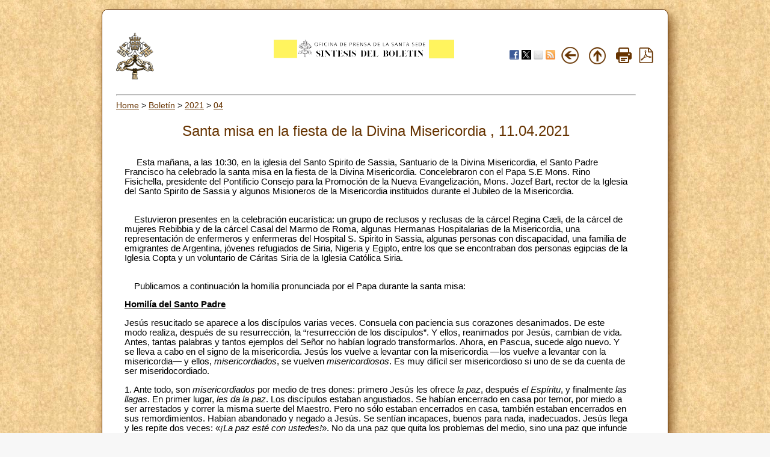

--- FILE ---
content_type: text/html; charset=UTF-8
request_url: https://press.vatican.va/content/salastampa/es/bollettino/pubblico/2021/04/11/mis.html
body_size: 6054
content:



<!DOCTYPE HTML PUBLIC "-//W3C//DTD HTML 4.01 Transitional//EN" "http://www.w3.org/TR/html4/loose.dtd">


<html  lang="es" >


<head>
    <meta http-equiv="X-UA-Compatible" content="IE=edge">
    <meta http-equiv="content-type" content="text/html; charset=UTF-8">
    <meta name="keywords" content="">
    <meta name="description" content="">
    


<!-- Global site tag (gtag.js) - Google Analytics -->
<script async="true" src="https://www.googletagmanager.com/gtag/js?id=G-8Q36JB0JQ1"></script>
<script>
  window.dataLayer = window.dataLayer || [];
  function gtag(){dataLayer.push(arguments);}
  gtag('js', new Date());
  gtag('config', 'G-8Q36JB0JQ1');
</script>



    




    


<!-- BEGIN: headlibs -->
<link rel="stylesheet" href="/etc/clientlibs/foundation/main.min.77f07f85da93e61bb291da28df2065ac.css" type="text/css">
<link rel="stylesheet" href="/etc/designs/generics2/library/clientlibs.min.25498fb47f0d5f43eead9ee78241c07f.css" type="text/css">
<link rel="stylesheet" href="/etc/clientlibs/granite/jquery-ui.min.7b84513df87025680b37c0cf8ba262f5.css" type="text/css">
<link rel="stylesheet" href="/etc/designs/salastampa/library/clientlibs.min.b482e3a8be84544f99c9215ebcf2f60a.css" type="text/css">
<script type="text/javascript" src="/etc/clientlibs/granite/jquery.min.e0cc37eb1ac1cf9f859edde97cb8dc9f.js"></script>
<script type="text/javascript" src="/etc/clientlibs/granite/utils.min.cd31222ac49213ace66f3568912db918.js"></script>
<script type="text/javascript" src="/etc/clientlibs/granite/jquery/granite.min.e26b5f40a34d432bee3ded1ccbdc7041.js"></script>
<script type="text/javascript" src="/etc/clientlibs/foundation/jquery.min.d7c42e4a257b8b9fe38d1c53dd20d01a.js"></script>
<script type="text/javascript" src="/etc/clientlibs/foundation/main.min.1705fea38fedb11b0936752ffe8a5fc6.js"></script>
<script type="text/javascript" src="/etc/designs/generics2/library/clientlibs.min.8bdb4992c9cb6a2a85205683d40bd4af.js"></script>
<script type="text/javascript" src="/etc/clientlibs/granite/jquery-ui.min.03564aed9ef41ad3ee38c4fd30d33e22.js"></script>
<script type="text/javascript" src="/etc/designs/salastampa/library/clientlibs.min.510f69950b41483c840398942719ed27.js"></script>

<!-- END: headlibs -->

    

    

    
    <link rel="icon" type="image/vnd.microsoft.icon" href="/etc/designs/salastampa/favicon.ico">
    <link rel="shortcut icon" type="image/vnd.microsoft.icon" href="/etc/designs/salastampa/favicon.ico">
    
    <title>Santa misa en la fiesta de la Divina Misericordia</title>
</head>


<body>
    <a name="top"></a>
    <div id="intestazione-stampa">
        <img src="/etc/designs/salastampa/library/images/banner-stampa.png" alt="Sala Stampa">
    </div>
    <div id="corpo" class="rounded">
        <table id="wrapper">
            <tr id="trheader" class="header-nav">
                <td align="center" valign="top" width="5%">
                    <p align="left">
                        <a href="https://www.vatican.va"><img src="/etc/designs/salastampa/library/images/logo-vatican.png" width="64" height="78" alt="www.vatican.va" title="www.vatican.va"></a>
                    </p>
                </td>
                <td class="mobile-gone" align="right" valign="top" width="60%">
                    <img class="img-boll-nav" src="/etc/designs/salastampa/library/images/logo-press-es.png" alt="Sala Stampa">
                </td>
                <td align="right" style="width:20%;min-width:100px">
                    <div class="share">
                         <a href="#" onclick="javascript:shareOnFacebook();return false;"><img src="/etc/designs/salastampa/library/images/share/facebook-48.png" alt="Facebook" title="Facebook"></a>
                         <a href="#" onclick="javascript:shareOnTwitter();return false;"><img src="/etc/designs/salastampa/library/images/share/twitter-x.png" alt="Twitter" title="Twitter"></a>
                        <a href="#" onclick="javascript:shareOnMail();return false;"><img src="/etc/designs/salastampa/library/images/share/mail-48.png" alt="Mail" title="Mail"></a>
                         <a href="/content/salastampa/es/bollettino.feedrss.xml" rel="alternate" type="application/rss+xml" target="_blank"><img src="/etc/designs/salastampa/library/images/share/rss-48.png" alt="RSS Feed" title="RSS Feed"></a>
                    </div>
                </td>
                <td class="mobile-gone" align="center" width="5%">
                    <a href="javascript:history.go(-1)"> <img border="0" src="/etc/designs/salastampa/library/images/back.png" width="32" height="32" alt="Back" title="Back"></a>
                </td>
                <td class="mobile-gone" align="center" width="5%"><a onclick="up()" href="#"> 
                    <img border="0" src="/etc/designs/salastampa/library/images/top.png" width="32" height="32" alt="Top" title="Top"></a>
                </td>
                <td class="mobile-gone" align="center" width="5%"><a href="#" onclick="printBollettino()">
                    <img border="0" src="/etc/designs/salastampa/library/images/print.png" alt="Print" title="Print" width="26" height="26"></a>
                </td>
                <td class="mobile-gone" align="center" width="5%">
                    <a href="/content/salastampa/es/bollettino/pubblico/2021/04/11.pdf" title="Pdf"><img border="0" src="/etc/designs/salastampa/library/images/file-pdf.png" alt="Pdf" title="Pdf" width="26" height="26" target="_blank"></a>
                </td>
            </tr>
            <tr id="trprint">
                <td align="center" valign="top">
                    <center><img class="img-boll-nav" src="/etc/designs/salastampa/library/images/logo-press-es.png" alt="Sala Stampa"></center>
                <td>
            </tr>
            <tr id="trcontent">
                <td align="center" valign="top" width="100%" bgcolor="#FFFFFF"
                    height="5" colspan="6">
                    <hr id="hrheader">
                    
                    <div class="breadcrumb"><a href="/content/salastampa/es.html">Home</a> &gt; <a href="/content/salastampa/es/bollettino.html">Bolet&iacute;n</a> &gt; <a href="/content/salastampa/es/bollettino/pubblico/2021.html">2021</a> &gt; <a href="/content/salastampa/es/bollettino/pubblico/2021/04.html">04</a></div>

                    
                    <table border="0" width="98%" cellspacing="0" cellpadding="5" id="corpo_bollettino">
                        <tr>
                            <td align="left" height="50" valign="top" width="99%">
                                <!-- CONTENUTO DELLA PAGINA -->
                                
                                <br> 
                                
                                <div class="titolo">
                                    <div class="bulltitledate titolo">


<center>
    <font color="#663300" size="5">Santa misa en la fiesta de la Divina Misericordia , 11.04.2021</font>
</center>
</div>
 
                                </div>
                                
                                <br> 
                                
                                

                                 
                                <div class="notizia">
                                    

                                    <div class="notizie bullnews"><div style="text-align: left;">
    <p>&nbsp;&nbsp;&nbsp;&nbsp; Esta mañana, a las 10:30, en la iglesia del Santo Spirito de Sassia, Santuario de la Divina Misericordia, el Santo Padre Francisco ha celebrado la santa misa en la fiesta de la Divina Misericordia. Concelebraron con el Papa S.E Mons. Rino Fisichella, presidente del Pontificio Consejo para la Promoción de la Nueva Evangelización, Mons. Jozef Bart, rector de la Iglesia del Santo Spirito de Sassia y algunos Misioneros de la Misericordia instituidos durante el Jubileo de la Misericordia.</p>
<p><br>
&nbsp;&nbsp; &nbsp;Estuvieron presentes en la celebración eucarística: un grupo de reclusos y reclusas de la cárcel Regina Cæli, de la cárcel de mujeres Rebibbia y de la cárcel Casal del Marmo de Roma, algunas Hermanas Hospitalarias de la Misericordia, una representación de enfermeros y enfermeras del Hospital S. Spirito in Sassia, algunas personas con discapacidad, una familia de emigrantes de Argentina, jóvenes refugiados de Siria, Nigeria y Egipto, entre los que se encontraban dos personas egipcias de la Iglesia Copta y un voluntario de Cáritas Siria de la Iglesia Católica Siria.</p>
<p><br>
&nbsp;&nbsp; &nbsp;Publicamos a continuación la homilía pronunciada por el Papa durante la santa misa:</p>
<p><b><u>Homilía del Santo Padre</u></b><br>
</p>
<p>Jesús resucitado se aparece a los discípulos varias veces. Consuela con paciencia sus corazones desanimados. De este modo realiza, después de su resurrección, la “resurrección de los discípulos”. Y ellos, reanimados por Jesús, cambian de vida. Antes, tantas palabras y tantos ejemplos del Señor no habían logrado transformarlos. Ahora, en Pascua, sucede algo nuevo. Y se lleva a cabo en el signo de la misericordia. Jesús los vuelve a levantar con la misericordia ―los vuelve a levantar con la misericordia― y ellos, <i>misericordiados</i>, se vuelven <i>misericordiosos</i>. Es muy difícil ser misericordioso si uno de se da cuenta de ser miseridocordiado.</p>
<p>1. Ante todo, son <i>misericordiados</i> por medio de tres dones: primero Jesús les ofrece <i>la paz</i>, después <i>el Espíritu</i>, y finalmente <i>las llagas</i>. En primer lugar, <i>les da la paz</i>. Los discípulos estaban angustiados. Se habían encerrado en casa por temor, por miedo a ser arrestados y correr la misma suerte del Maestro. Pero no sólo estaban encerrados en casa, también estaban encerrados en sus remordimientos. Habían abandonado y negado a Jesús. Se sentían incapaces, buenos para nada, inadecuados. Jesús llega y les repite dos veces: «<i>¡La paz esté con ustedes!</i>». No da una paz que quita los problemas del medio, sino una paz que infunde confianza dentro. No es una paz exterior, sino la paz del corazón. Dice: «¡La paz esté con ustedes! Como el Padre me envió, así yo los envío a ustedes» (<i>Jn</i> 20,21). Es como si dijera: “Los mando porque creo en ustedes”. Aquellos discípulos desalentados son reconciliados consigo mismos. La paz de Jesús los hace pasar <i>del remordimiento a la misión</i>. En efecto, la paz de Jesús suscita la misión.</p>
<p>No es tranquilidad, no es comodidad, es salir de sí mismo. La paz de Jesús libera de las cerrazones que paralizan, rompe las cadenas que aprisionan el corazón. Y los discípulos se sienten misericordiados: sienten que Dios no los condena, no los humilla, sino que cree en ellos. Sí, cree en nosotros más de lo que nosotros creemos en nosotros mismos. “Nos ama más de lo que nosotros mismos nos amamos” (cf. S. J.H. Newman, <i>Meditaciones y devociones</i>, III,12,2). Para Dios ninguno es un incompetente, ninguno es inútil, ninguno está excluido. Jesús hoy repite una vez más: “Paz a ti, que eres valioso a mis ojos. Paz a ti, que tienes una misión. Nadie puede realizarla en tu lugar. Eres insustituible. Y Yo creo en ti”.</p>
<p>En segundo lugar, Jesús misericordia a los discípulos <i>dándoles el Espíritu Santo</i>. Lo otorga para la remisión de los pecados (cf. vv.<i> </i>22-23). Los discípulos eran culpables, habían huido abandonando al Maestro. Y el pecado atormenta, el mal tiene su precio. Siempre tenemos presente nuestro pecado, dice el Salmo (cf. 51,5). Solos no podemos borrarlo. Sólo Dios lo quita, sólo Él con su misericordia nos hace salir de nuestras miserias más profundas. Como aquellos discípulos, necesitamos dejarnos perdonar, decir desde lo profundo del corazón: “Perdón Señor”. Abrir el corazón para dejarse perdonar. El perdón en el Espíritu Santo es el don pascual para resurgir interiormente. Pidamos la gracia de acogerlo, de <i>abrazar el Sacramento del perdón</i>. Y de comprender que en el centro de la Confesión no estamos nosotros con nuestros pecados, sino Dios con su misericordia. No nos confesamos para hundirnos, sino para dejarnos levantar. Lo necesitamos mucho, todos. Lo necesitamos, así como los niños pequeños, todas las veces que caen, necesitan que el papá los vuelva a levantar. También nosotros caemos con frecuencia. Y la mano del Padre está lista para volver a ponernos en pie y hacer que sigamos adelante. Esta mano segura y confiable es la Confesión. Es el Sacramento que vuelve a levantarnos, que no nos deja tirados, llorando contra el duro suelo de nuestras caídas. Es el <i>Sacramento de la resurrección</i>, es misericordia pura. Y el que recibe las confesiones debe hacer sentir la dulzura de la misericordia. Este es el camino de los sacerdotes que reciben las confesiones de la gente: hacerles sentir la dulzura de la misericordia de Jesús que perdona todo. Dios perdona todo.</p>
<p>Después de la paz que rehabilita y el perdón que realza, el tercer don con el que Jesús misericordia a los discípulos es <i>ofrecerles sus llagas</i>. Esas llagas nos han curado (cf. <i>1 P</i> 2,24; <i>Is</i> 53,5). Pero, ¿cómo puede curarnos una herida? Con la misericordia. En esas llagas, como Tomás, experimentamos que Dios nos ama hasta el extremo, que ha hecho suyas nuestras heridas, que ha cargado en su cuerpo nuestras fragilidades. Las llagas son canales abiertos entre Él y nosotros, que derraman misericordia sobre nuestras miserias. Las llagas son los caminos que Dios ha abierto completamente para que entremos en su ternura y experimentemos quién es Él, y no dudemos más de su misericordia. Adorando, besando sus llagas descubrimos que cada una de nuestras debilidades es acogida en su ternura. Esto sucede en cada <i>Misa</i>, donde Jesús nos ofrece su cuerpo llagado y resucitado; lo tocamos y Él toca nuestra vida. Y hace descender el Cielo en nosotros. El resplandor de sus llagas disipa la oscuridad que nosotros llevamos dentro. Y nosotros, como Tomás, encontramos a Dios, lo descubrimos íntimo y cercano, y conmovidos le decimos: «¡Señor mío y Dios mío!» (<i>Jn</i> 20,28). Y todo nace aquí, en la gracia de ser misericordiados. Aquí comienza el camino cristiano. En cambio, si nos apoyamos en nuestras capacidades, en la eficacia de nuestras estructuras y proyectos, no iremos lejos. Sólo si acogemos el amor de Dios podremos dar algo nuevo al mundo.</p>
<p>2. Así, misericordiados, los discípulos se volvieron <i>misericordiosos</i>. Lo vemos en la primera Lectura. Los Hechos de los Apóstoles relatan que «nadie consideraba sus bienes como propios, sino que todo lo tenían en común» (4,32). No es comunismo, es cristianismo en estado puro. Y es mucho más sorprendente si pensamos que esos mismos discípulos poco tiempo antes habían discutido sobre recompensas y honores, sobre quién era el más grande entre ellos (cf. <i>Mc</i> 10,37; <i>Lc</i> 22,24). Ahora comparten todo, tienen «un solo corazón y una sola alma» (<i>Hch</i> 4,32). ¿Cómo cambiaron tanto? Vieron en los demás la misma misericordia que había transformado sus vidas. Descubrieron que tenían en común la misión, que tenían en común el perdón y el Cuerpo de Jesús; compartir los bienes terrenos resultó una consecuencia natural. El texto dice después que «no había ningún necesitado entre ellos» (v. 34). Sus temores se habían desvanecido tocando las llagas del Señor, ahora no tienen miedo de curar las llagas de los necesitados. Porque allí ven a Jesús. Porque allí está Jesús, en las llagas de los necesitados.</p>
<p>Hermana, hermano, ¿quieres una prueba de que Dios ha tocado tu vida? Comprueba si te inclinas ante las heridas de los demás. Hoy es el día para preguntarnos: “Yo, que tantas veces recibí la paz de Dios, que tantas veces recibí su perdón y su misericordia, ¿soy misericordioso con los demás? Yo, que tantas veces me he alimentado con el Cuerpo de Jesús, ¿qué hago para dar de comer al pobre?”. No permanezcamos indiferentes. No vivamos <i>una fe a medias</i>, que recibe pero no da, que acoge el don pero no se hace don. Hemos sido misericordiados, seamos misericordiosos. Porque si el amor termina en nosotros mismos, la fe se seca en un intimismo estéril. Sin los otros se vuelve desencarnada. Sin las obras de misericordia muere (cf. <i>St</i> 2,17). Hermanos, hermanas, dejémonos resucitar por la paz, el perdón y las llagas de Jesús misericordioso. Y pidamos la gracia de convertirnos en <i>testigos de misericordia</i>. Sólo así la fe estará viva. Y la vida será unificada. Sólo así anunciaremos el Evangelio de Dios, que es Evangelio de misericordia.</p>
<div class="vatican_doc">

        </div>
    </div></div>

                                </div>
                                 
    
                                
                                <div class="notizia">
                                    <div class="parsys par_libero">
</div>

                                </div>
                                


                                


<hr> 
<ul style="text-align: left;">
    
            <li>
                <a href="/content/salastampa/es/bollettino/pubblico/2021/04/11/regina.html">Las palabras del Papa en el rezo del Regina Cæli</a>
            </li>
            
    <li style="display:none"></li>
</ul>


                                <!-- /CONTENUTO DELLA PAGINA -->
                            </td>
                        </tr>
                    </table>
                </td>
            </tr>
        </table>


    </div>

</body>
</html>
